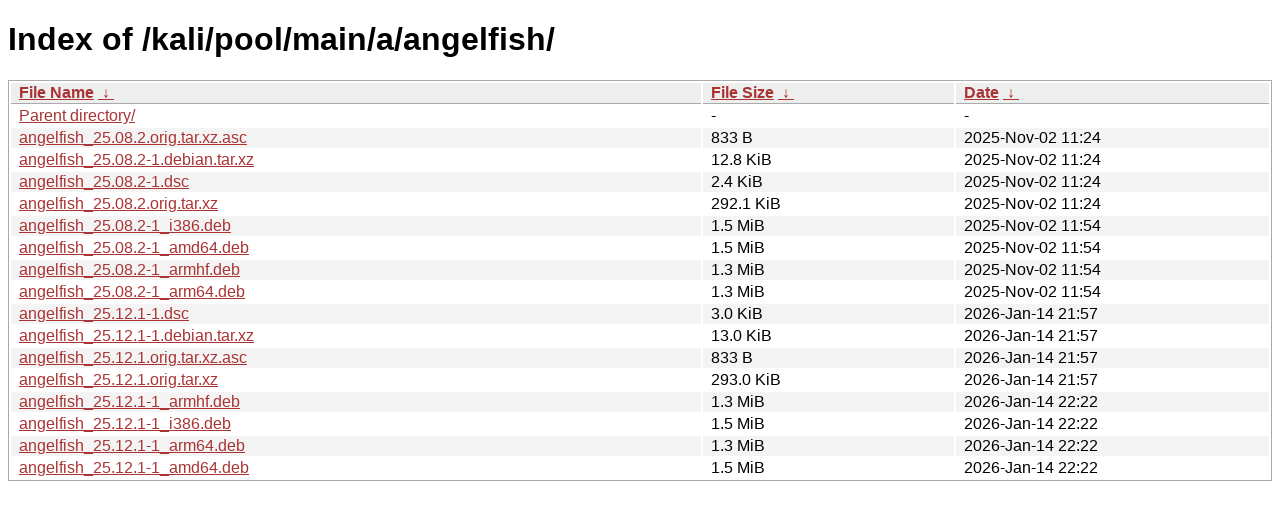

--- FILE ---
content_type: text/html
request_url: https://archive-4.kali.org/kali/pool/main/a/angelfish/?C=M&O=A
body_size: 1025
content:
<!DOCTYPE html><html><head><meta http-equiv="content-type" content="text/html; charset=utf-8"><meta name="viewport" content="width=device-width"><style type="text/css">body,html {background:#fff;font-family:"Bitstream Vera Sans","Lucida Grande","Lucida Sans Unicode",Lucidux,Verdana,Lucida,sans-serif;}tr:nth-child(even) {background:#f4f4f4;}th,td {padding:0.1em 0.5em;}th {text-align:left;font-weight:bold;background:#eee;border-bottom:1px solid #aaa;}#list {border:1px solid #aaa;width:100%;}a {color:#a33;}a:hover {color:#e33;}</style>

<title>Index of /kali/pool/main/a/angelfish/</title>
</head><body><h1>Index of /kali/pool/main/a/angelfish/</h1>
<table id="list"><thead><tr><th style="width:55%"><a href="?C=N&amp;O=A">File Name</a>&nbsp;<a href="?C=N&amp;O=D">&nbsp;&darr;&nbsp;</a></th><th style="width:20%"><a href="?C=S&amp;O=A">File Size</a>&nbsp;<a href="?C=S&amp;O=D">&nbsp;&darr;&nbsp;</a></th><th style="width:25%"><a href="?C=M&amp;O=A">Date</a>&nbsp;<a href="?C=M&amp;O=D">&nbsp;&darr;&nbsp;</a></th></tr></thead>
<tbody><tr><td class="link"><a href="../?C=M&amp;O=A">Parent directory/</a></td><td class="size">-</td><td class="date">-</td></tr>
<tr><td class="link"><a href="angelfish_25.08.2.orig.tar.xz.asc" title="angelfish_25.08.2.orig.tar.xz.asc">angelfish_25.08.2.orig.tar.xz.asc</a></td><td class="size">833 B</td><td class="date">2025-Nov-02 11:24</td></tr>
<tr><td class="link"><a href="angelfish_25.08.2-1.debian.tar.xz" title="angelfish_25.08.2-1.debian.tar.xz">angelfish_25.08.2-1.debian.tar.xz</a></td><td class="size">12.8 KiB</td><td class="date">2025-Nov-02 11:24</td></tr>
<tr><td class="link"><a href="angelfish_25.08.2-1.dsc" title="angelfish_25.08.2-1.dsc">angelfish_25.08.2-1.dsc</a></td><td class="size">2.4 KiB</td><td class="date">2025-Nov-02 11:24</td></tr>
<tr><td class="link"><a href="angelfish_25.08.2.orig.tar.xz" title="angelfish_25.08.2.orig.tar.xz">angelfish_25.08.2.orig.tar.xz</a></td><td class="size">292.1 KiB</td><td class="date">2025-Nov-02 11:24</td></tr>
<tr><td class="link"><a href="angelfish_25.08.2-1_i386.deb" title="angelfish_25.08.2-1_i386.deb">angelfish_25.08.2-1_i386.deb</a></td><td class="size">1.5 MiB</td><td class="date">2025-Nov-02 11:54</td></tr>
<tr><td class="link"><a href="angelfish_25.08.2-1_amd64.deb" title="angelfish_25.08.2-1_amd64.deb">angelfish_25.08.2-1_amd64.deb</a></td><td class="size">1.5 MiB</td><td class="date">2025-Nov-02 11:54</td></tr>
<tr><td class="link"><a href="angelfish_25.08.2-1_armhf.deb" title="angelfish_25.08.2-1_armhf.deb">angelfish_25.08.2-1_armhf.deb</a></td><td class="size">1.3 MiB</td><td class="date">2025-Nov-02 11:54</td></tr>
<tr><td class="link"><a href="angelfish_25.08.2-1_arm64.deb" title="angelfish_25.08.2-1_arm64.deb">angelfish_25.08.2-1_arm64.deb</a></td><td class="size">1.3 MiB</td><td class="date">2025-Nov-02 11:54</td></tr>
<tr><td class="link"><a href="angelfish_25.12.1-1.dsc" title="angelfish_25.12.1-1.dsc">angelfish_25.12.1-1.dsc</a></td><td class="size">3.0 KiB</td><td class="date">2026-Jan-14 21:57</td></tr>
<tr><td class="link"><a href="angelfish_25.12.1-1.debian.tar.xz" title="angelfish_25.12.1-1.debian.tar.xz">angelfish_25.12.1-1.debian.tar.xz</a></td><td class="size">13.0 KiB</td><td class="date">2026-Jan-14 21:57</td></tr>
<tr><td class="link"><a href="angelfish_25.12.1.orig.tar.xz.asc" title="angelfish_25.12.1.orig.tar.xz.asc">angelfish_25.12.1.orig.tar.xz.asc</a></td><td class="size">833 B</td><td class="date">2026-Jan-14 21:57</td></tr>
<tr><td class="link"><a href="angelfish_25.12.1.orig.tar.xz" title="angelfish_25.12.1.orig.tar.xz">angelfish_25.12.1.orig.tar.xz</a></td><td class="size">293.0 KiB</td><td class="date">2026-Jan-14 21:57</td></tr>
<tr><td class="link"><a href="angelfish_25.12.1-1_armhf.deb" title="angelfish_25.12.1-1_armhf.deb">angelfish_25.12.1-1_armhf.deb</a></td><td class="size">1.3 MiB</td><td class="date">2026-Jan-14 22:22</td></tr>
<tr><td class="link"><a href="angelfish_25.12.1-1_i386.deb" title="angelfish_25.12.1-1_i386.deb">angelfish_25.12.1-1_i386.deb</a></td><td class="size">1.5 MiB</td><td class="date">2026-Jan-14 22:22</td></tr>
<tr><td class="link"><a href="angelfish_25.12.1-1_arm64.deb" title="angelfish_25.12.1-1_arm64.deb">angelfish_25.12.1-1_arm64.deb</a></td><td class="size">1.3 MiB</td><td class="date">2026-Jan-14 22:22</td></tr>
<tr><td class="link"><a href="angelfish_25.12.1-1_amd64.deb" title="angelfish_25.12.1-1_amd64.deb">angelfish_25.12.1-1_amd64.deb</a></td><td class="size">1.5 MiB</td><td class="date">2026-Jan-14 22:22</td></tr>
</tbody></table></body></html>